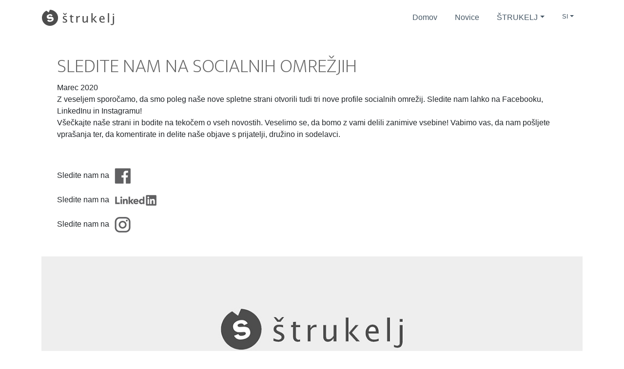

--- FILE ---
content_type: text/html
request_url: http://www.strukeljmit.si/si/news/news-58.html
body_size: 1671
content:
<!DOCTYPE html>
<html>

<head>
    <meta charset="utf-8">
    <meta name="viewport" content="width=device-width, initial-scale=1.0, shrink-to-fit=no">
    <title>www.strukelj.si_si</title>
    <link rel="stylesheet" href="https://cdnjs.cloudflare.com/ajax/libs/twitter-bootstrap/4.4.1/css/bootstrap.min.css">
    <link rel="stylesheet" href="https://fonts.googleapis.com/css?family=Barlow:300,400,500">
    <link rel="stylesheet" href="https://fonts.googleapis.com/css?family=Catamaran:100,200,300,400,500,600">
    <link rel="stylesheet" href="https://fonts.googleapis.com/css?family=Mukta:200,300,400,500,600">
    <link rel="stylesheet" href="https://use.fontawesome.com/releases/v5.12.0/css/all.css">
    <link rel="stylesheet" href="../../assets/css/styles.min.css">
</head>

<body>
    <div id="overlay"><span class="spinner-border text-muted" role="status"></span></div>
    <nav class="navbar navbar-light navbar-expand-lg navigation-clean">
        <div class="container"><a class="navbar-brand" style="width: 150px;height: 40px;background-position: center;background-size: contain;background-repeat: no-repeat;background-image: url(&quot;../../assets/img/strukelj_logo_dark.svg&quot;);" href="../index.html"></a><button data-toggle="collapse"
                class="navbar-toggler" data-target="#navcol-1"><span class="sr-only">Toggle navigation</span><span class="navbar-toggler-icon"></span></button>
            <div class="collapse navbar-collapse" id="navcol-1">
                <ul class="nav navbar-nav ml-auto">
                    <li class="nav-item" role="presentation"><a class="nav-link" href="../index.html">Domov</a></li>
                    <li class="nav-item" role="presentation"><a class="nav-link" href="../news.html">Novice</a></li>
                    <li class="dropdown nav-item"><a class="dropdown-toggle nav-link" data-toggle="dropdown" aria-expanded="false" href="#">ŠTRUKELJ</a>
                        <div class="dropdown-menu" role="menu"><a class="dropdown-item" role="presentation" href="../contacts.html">Kontakti</a><a class="dropdown-item" role="presentation" href="../aboutus.html">O nas</a><a class="dropdown-item disabled" role="presentation"></a></div>
                    </li>
                    <li class="dropdown nav-item"><a class="dropdown-toggle nav-link" data-toggle="dropdown" aria-expanded="false" style="font-size: 0.8rem;">SI</a>
                        <div class="dropdown-menu" role="menu"><a class="dropdown-item" role="presentation" href="/en">EN</a><a class="dropdown-item" role="presentation" href="/de">DE</a><a class="dropdown-item" role="presentation" href="/it">IT</a></div>
                    </li>
                </ul>
            </div>
        </div>
    </nav>
    <section id="flex-slids">
        <div class="container" id="flex-slids-1">
            <div class="row">
                <div class="col">
                    <h1 class="text-uppercase">Sledite nam na socialnih omrežjih</h1>
                    <p>Marec 2020<br>Z veseljem sporočamo, da smo poleg naše nove spletne strani otvorili tudi tri nove profile socialnih omrežij. Sledite nam lahko na Facebooku, LinkedInu in Instagramu!<br>Všečkajte naše strani in bodite na tekočem o vseh
                        novostih. Veselimo se, da bomo z vami delili zanimive vsebine! Vabimo vas, da nam pošljete vprašanja ter, da komentirate in delite naše objave s prijatelji, družino in sodelavci.<br><br><br>Sledite nam na&nbsp;<a href="https://www.facebook.com/StrukeljMIT/ "><img src="../../assets/img/logo-facebook.png"></a><br>Sledite
                        nam na&nbsp;<a href="https://www.linkedin.com/company/strukelj-mit"><img src="../../assets/img/logo-linkedin.png"></a><br>Sledite nam na&nbsp;<a href="https://www.instagram.com/sofo.eu/"><img src="../../assets/img/logo-instagram.png"></a><br><br></p>
                </div>
            </div>
            <div class="row">
                <div class="col">
                    <div id="slider" class="flexslider okno">
                        <ul class="slides">
                            <li><img src="../../assets/img/social_media.jpg"></li>
                        </ul>
                    </div>
                </div>
            </div>
        </div>
    </section>
    <section>
        <div class="container">
            <hr>
            <div class="row" id="noga">
                <div class="col"><a href="index.html"><img src="../../assets/img/strukelj_logo_dark.svg" width="100px"></a></div>
                <div class="col">
                    <a href="http://www.sofo.eu">
                        <p style="margin-bottom: 9px;">SOFO<br></p>
                    </a>
                    <a href="/si/marin/index.html">
                        <p style="margin-bottom: 9px;">MARIN</p>
                    </a>
                    <a href="/si/interior/index.html">
                        <p>INTERIOR<br></p>
                    </a>
                </div>
                <div class="col">
                    <p><br><br><img src="../../assets/img/logo-iso9001.png" width="100px"><br></p>
                </div>
                <div class="col">
                    <p>SLEDI NAM</p><a href="https://www.instagram.com/sofo.eu/"><img src="../../assets/img/logo-instagram.png"></a><a href="https://www.facebook.com/StrukeljMIT/ "><img src="../../assets/img/logo-facebook.png"></a><a href="https://www.linkedin.com/company/strukelj-mit"><img src="../../assets/img/logo-linkedin.png"></a></div>
            </div>
        </div>
    </section>
    <script src="https://cdnjs.cloudflare.com/ajax/libs/jquery/3.4.1/jquery.min.js"></script>
    <script src="https://cdnjs.cloudflare.com/ajax/libs/twitter-bootstrap/4.4.1/js/bootstrap.bundle.min.js"></script>
    <script src="../../assets/js/script.min.js"></script>
</body>

</html>


--- FILE ---
content_type: text/css
request_url: http://www.strukeljmit.si/assets/css/styles.min.css
body_size: 4041
content:
.megamenu-li{position:static}.megamenu{position:absolute;width:48%;left:0;right:0;padding:15px;border:0;margin:0 50%}.menu{border:none}.image-link:hover{opacity:.7;filter:alpha(opacity=50)}.image-link{width:100%}@media (max-width:992px){.image-link{width:180px}}.wr360_player{width:100%;height:100%;background:#fff;-webkit-touch-callout:none;-webkit-user-select:none;-khtml-user-select:none;-moz-user-select:none;-ms-user-select:none;user-select:none;-webkit-tap-highlight-color:transparent;-ms-touch-action:none;touch-action:pan-y}.wr360_player .container{position:relative;overflow:hidden;margin:0!important;padding:0!important;border:0!important;box-shadow:none!important;background:inherit!important;max-width:none!important;font-family:Tahoma,sans-serif;cursor:pointer!important}.wr360_player .container::before{display:none!important}.wr360_player .container .spinner_hint{width:100%;height:100%;z-index:11;position:absolute;left:0;top:0;display:none;cursor:pointer}.wr360_player .container .spinner_hint .spinner_hint_aligner{position:absolute;bottom:20px;left:0;width:100%;text-align:center;z-index:1}.wr360_player .container .spinner_hint .spinner_hint_item{padding:7px 18px;line-height:14px;color:#696969;font-size:11px;background:rgba(240,240,240,.88);border-radius:0;margin:0 auto;max-width:300px;font-family:Tahoma,Helvetica,Sans-Serif;opacity:0;display:inline-block;transition:.2s ease}.wr360_player .container .spinner_hint:hover .spinner_hint_item{background:rgba(225,225,225,.78);color:#555;transition:.3s ease;padding-left:22px;padding-right:22px}.wr360_player img{max-width:none!important;max-height:none!important;border:none!important;box-shadow:none!important;cursor:pointer!important;image-rendering:-webkit-optimize-contrast}.wr360_player .arrow_zoom_cursor,.wr360_player .arrow_zoom_cursor>img{cursor:url(../img/basic/pointer-zoom-in.svg),zoom-in!important}.wr360_player .arrow_zoom_cursor.container_zoomed,.wr360_player .arrow_zoom_cursor.container_zoomed>img{cursor:url(../img/basic/pointer-zoom-out.svg),zoom-out!important}.wr360_player .arrow_zoom_cursor.container_zoomoff,.wr360_player .arrow_zoom_cursor.container_zoomoff>img{cursor:url(../img/basic/pointer-zoom-off.svg),pointer!important}.wr360_player .zoom_cursor,.wr360_player .zoom_cursor>img{cursor:zoom-in!important}.wr360_player .zoom_cursor.container_zoomed,.wr360_player .zoom_cursor.container_zoomed>img{cursor:zoom-out!important}.wr360_player .zoom_cursor.container_zoomoff,.wr360_player .zoom_cursor.container_zoomoff>img{cursor:pointer!important}@media{.wr360_player img{image-rendering:auto}}.wr360_player .container .panning{position:absolute;left:0;top:0;background-size:100% 100%;background-repeat:no-repeat;background-position:center;z-index:1;display:none}.wr360_player .container .theme_panel_back{position:absolute;width:100%;bottom:0;left:0;height:28px;z-index:2}.wr360_player .container .theme_panel{position:absolute;width:100%;bottom:0;left:0;height:28px;z-index:3;cursor:pointer!important}.wr360_player .container .theme_header{height:20px;z-index:2;margin:3px 0 0;position:absolute;top:0;left:0;width:100%;font-family:Tahoma,Helvetica,Sans-Serif}.wr360_player .container .theme_header .progress_wrap{float:left;cursor:pointer}.wr360_player .container .theme_header .progress_wrap .progress_bar_anim_fs{margin:10px 0 0 15px;height:28px;-webkit-user-select:none;-moz-user-select:none;-ms-user-select:none;user-select:none;display:none}.wr360_player .container .theme_header .progress_wrap .progress_bar_anim{margin:1px 0 0 6px;height:16px;-webkit-user-select:none;-moz-user-select:none;-ms-user-select:none;user-select:none;display:none}.wr360_player .container .theme_header .progress_wrap .progress_bar_anim div,.wr360_player .container .theme_header .progress_wrap .progress_bar_anim_fs div{height:100%;width:5px;opacity:0;margin:0 2px 0 0;background-color:#bbb;float:left;overflow:hidden;-webkit-animation:wr360_progress_delay 1.2s infinite ease-in-out;animation:wr360_progress_delay 1.2s infinite ease-in-out}.wr360_player .container .theme_header .progress_wrap .progress_bar_anim_fs div{width:6px;margin:0 3px 0 0;background-color:#aaa}.wr360_player .container .theme_header .progress_wrap .progress_bar_anim .animbar1,.wr360_player .container .theme_header .progress_wrap .progress_bar_anim_fs .animbar1{-webkit-animation-delay:-1.2s;animation-delay:-1.2s}.wr360_player .container .theme_header .progress_wrap .progress_bar_anim .animbar2,.wr360_player .container .theme_header .progress_wrap .progress_bar_anim_fs .animbar2{-webkit-animation-delay:-1.1s;animation-delay:-1.1s}.wr360_player .container .theme_header .progress_wrap .progress_bar_anim .animbar3,.wr360_player .container .theme_header .progress_wrap .progress_bar_anim_fs .animbar3{-webkit-animation-delay:-1s;animation-delay:-1s}.wr360_player .container .theme_header .progress_wrap .progress_bar_anim .animbar4,.wr360_player .container .theme_header .progress_wrap .progress_bar_anim_fs .animbar4{-webkit-animation-delay:-.9s;animation-delay:-.9s}.wr360_player .container .theme_header .progress_wrap .progress_bar_anim .animbar5,.wr360_player .container .theme_header .progress_wrap .progress_bar_anim_fs .animbar5{-webkit-animation-delay:-.8s;animation-delay:-.8s}.wr360_player .container .theme_header .progress_wrap .progress_bar_anim span.percentnums{font-size:8px;line-height:16px;height:16px;width:25px;float:left;color:#999;margin:0 0 0 4px;display:none}.wr360_player .container .theme_header .progress_wrap .progress_bar_anim_fs span.percentnums{font-size:11px;line-height:28px;height:28px;width:25px;float:left;color:#999;margin:0 0 0 6px;display:none}@keyframes wr360_progress_delay{0%,100%,40%{transform:scaleY(.5);-webkit-transform:scaleY(.5)}20%{transform:scaleY(1);-webkit-transform:scaleY(1);opacity:1}}.wr360_player .container .theme_header a.watermark{margin:5px 0 0 5px;float:left;width:1px;height:1px;cursor:pointer;display:none}.wr360_player .container .theme_panel .toolbar{position:relative;height:28px;padding:1px 10px 0;margin:0 auto;box-sizing:content-box!important;border:none!important;background:inherit!important}.wr360_player .container .theme_panel .toolbar>a{transition:none!important;display:block;float:left;width:18px;height:18px;margin:4px 0 0 12px;opacity:1}.wr360_player .container .theme_panel .toolbar>a:first-of-type{margin-left:0}.wr360_player .container .theme_panel .toolbar a.left_button{background:url(../img/thin/left.svg) no-repeat;margin-right:-2px}.wr360_player .container .theme_panel .toolbar a.right_button{background:url(../img/thin/right.svg) no-repeat;margin-right:-1px}.wr360_player .container .theme_panel .toolbar a.up_button{background:url(../img/thin/up.svg) no-repeat}.wr360_player .container .theme_panel .toolbar a.down_button{background:url(../img/thin/down.svg) no-repeat}.wr360_player .container .theme_panel .toolbar a.play_button{background:url(../img/thin/play.svg) no-repeat}.wr360_player .container .theme_panel .toolbar a.pause_button{background:url(../img/thin/pause.svg) no-repeat}.wr360_player .container .theme_panel .toolbar a.zoomin_button{background:url(../img/thin/zoomin.svg) no-repeat}.wr360_player .container_zoomoff .theme_panel .toolbar a.zoomin_button,.wr360_player .container_zoomoff .theme_panel .toolbar a.zoomin_button:hover{cursor:default;opacity:.4}.wr360_player .container .theme_panel .toolbar a.zoomout_button{background:url(../img/thin/zoomout.svg) no-repeat}.wr360_player .container .theme_panel .toolbar a.hotspotson_button{background:url(../img/thin/hotspoton.svg) no-repeat}.wr360_player .container .theme_panel .toolbar a.hotspotsoff_button{background:url(../img/thin/hotspotoff.svg) no-repeat}.wr360_player .container .theme_panel .toolbar a.fullscreenon_button{background:url(../img/thin/fullscreenon.svg) no-repeat}.wr360_player a.fullscreenoff_button{background:url(../img/thin/fullscreenoff.svg) center center no-repeat;width:50px;height:50px;top:20px;right:23px;z-index:10;position:absolute;cursor:pointer;display:block;opacity:1;transition:none!important}.wr360_player .container .lightbox_rollover .closelbox:hover,.wr360_player .container .theme_panel .toolbar>a:hover,.wr360_player a.fullscreenoff_button:hover{opacity:.8}.wr360_player .container .hotspot_indicator{z-index:4;cursor:pointer}.wr360_player .container .indicator_effect_scale_up{-webkit-transform:scale(0,0);transform:scale(0,0);-webkit-animation:wr360_effect_scale_up .3s cubic-bezier(.22,.02,.13,.99) forwards;animation:wr360_effect_scale_up .3s cubic-bezier(.22,.02,.13,.99) forwards}.wr360_player .container .hotspot_indicator_hidden{display:none!important}.wr360_player .container .position_rollover{position:absolute;left:0;top:0;visibility:hidden;z-index:15;cursor:pointer}.wr360_player .container .position_rollover>div{box-sizing:border-box}.wr360_player .container .lightbox_rollover{z-index:18;width:100%;height:100%;background-color:rgba(0,0,0,1);position:absolute;top:0;left:0;display:none;cursor:default}.wr360_player .container .lightbox_rollover *{box-sizing:border-box}.wr360_player .container .lightbox_rollover .closelbox{position:absolute;background:url(../img/thin/lightbox_close.svg) 7px 7px no-repeat;right:15px;top:15px;width:28px;height:28px;cursor:pointer}.wr360_player .container .lightbox_rollover .img_wrap{width:100%;height:100%;max-width:100%;max-height:100%;background-position:center center;background-repeat:no-repeat}.wr360_player .container .lightbox_rollover .img_title{position:absolute;padding:0;max-width:100%;width:100%;text-align:left;bottom:0;left:0;background-color:rgba(65,65,65,.9)}.wr360_player .container .lightbox_rollover .img_title a{color:red}.wr360_player .container .lightbox_rollover .img_title .usr_text{display:inline-block;color:#fff;width:50%;text-align:left;padding:15px 20px 19px;line-height:19px;font-size:16px}@keyframes wr360_effect_scale_up{100%{transform:scale(1,1)}}#contentWR{width:100%;height:650px}#slogan{font-size:24px;font-style:italic;color:#a6a6a6}h3 span{color:#fff;background-color:#5f7de3;padding-left:20px;padding-right:20px}#text-v-sliki-marin{padding-bottom:1px;padding-top:10px;color:#fff;background-color:rgba(15,39,166,.73)}.flex-container a:hover,.flex-slider a:hover{outline:0}.flex-control-nav,.flex-direction-nav,.slides,.slides>li{margin:0;padding:0;list-style:none}.flex-pauseplay span{text-transform:capitalize}#album p,.row.album{text-transform:uppercase}.flexslider{padding:0;margin:0 0 -2px;background:#fff;position:relative;zoom:1;-webkit-border-radius:4px;-moz-border-radius:4px;border-radius:4px;-webkit-box-shadow:'' 0 1px 4px rgba(0,0,0,.2);-moz-box-shadow:'' 0 1px 4px rgba(0,0,0,.2);-o-box-shadow:'' 0 1px 4px rgba(0,0,0,.2);box-shadow:'' 0 1px 4px rgba(0,0,0,.2)}.text-uppercase,p{padding-right:32px}.flexslider .slides>li{display:none;-webkit-backface-visibility:hidden}.flexslider .slides:after{content:"\0020";display:block;clear:both;visibility:hidden;line-height:0;height:0}html[xmlns] .flexslider .slides{display:block}* html .flexslider .slides{height:1%}.no-js .flexslider .slides>li:first-child{display:block}.flexslider .slides{zoom:1}.flexslider .slides img{width:100%;display:block;height:auto;-moz-user-select:none}.flex-viewport{max-height:2000px;-webkit-transition:all 1s ease;-moz-transition:all 1s ease;-ms-transition:all 1s ease;-o-transition:all 1s ease;transition:all 1s ease}.loading .flex-viewport{max-height:300px}.carousel li{margin-right:5px}.flex-direction-nav a{text-decoration:none;display:block;width:40px;margin:-20px 0 0;position:absolute;background-color:#fff;top:45%;z-index:10;overflow:hidden;opacity:0;cursor:pointer;color:rgba(0,0,0,.8);-webkit-transition:all .3s ease-in-out;-moz-transition:all .3s ease-in-out;-ms-transition:all .3s ease-in-out;-o-transition:all .3s ease-in-out;transition:all .3s ease-in-out}.flex-direction-nav a:before{font-family:flexslider-icon;font-size:40px;display:inline-block;content:'\f001'}.flex-direction-nav .flex-prev{left:-50px;text-align:center}.flex-direction-nav .flex-next{right:-50px;text-align:center}.flexslider:hover .flex-direction-nav .flex-prev{opacity:.7;left:10px}.flexslider:hover .flex-direction-nav .flex-prev:hover{opacity:1}.flexslider:hover .flex-direction-nav .flex-next{opacity:.7;right:10px}.flexslider:hover .flex-direction-nav .flex-next:hover{opacity:1}.flex-direction-nav .flex-disabled{opacity:0!important;filter:alpha(opacity=0);cursor:default;z-index:-1}.flex-pauseplay a{display:block;width:20px;height:20px;position:absolute;bottom:5px;left:10px;opacity:.8;z-index:10;overflow:hidden;cursor:pointer;color:#000}.flex-pauseplay a:before{font-family:flexslider-icon;font-size:20px;display:inline-block;content:'\f004'}.nav-link p,.text-uppercase{font-family:Mukta,sans-serif}.flex-pauseplay a:hover{opacity:1}.flex-pauseplay a.flex-play:before{content:'\f003'}.flex-control-nav{width:100%;position:absolute;bottom:-40px;text-align:center}.flex-control-nav li{margin:0 6px;display:inline-block;zoom:1}.flex-control-paging li a{width:11px;height:11px;display:block;background:#bebebe;background:rgba(132,132,132,.5);cursor:pointer;text-indent:-9999px;-o-box-shadow:inset 0 0 3px rgba(0,0,0,.3);-webkit-border-radius:20px;-moz-border-radius:20px;border-radius:20px}.flex-control-paging li a:hover{background:#333;background:rgba(0,0,0,.7)}.flex-control-paging li a.flex-active{background:#d7d7d7;background:rgba(230,230,230,.9);cursor:default}.flex-control-thumbs{margin:5px 0 0;position:static;overflow:hidden}#text-v-sliki,.ico-nasliki,.text-nasliki{position:absolute;z-index:900}.flex-control-thumbs li{width:25%;float:left;margin:0}.flex-control-thumbs img{width:100%;height:auto;display:block;opacity:.7;cursor:pointer;-moz-user-select:none;-webkit-transition:all 1s ease;-moz-transition:all 1s ease;-ms-transition:all 1s ease;-o-transition:all 1s ease;transition:all 1s ease}.flex-control-thumbs img:hover{opacity:1}.flex-control-thumbs .flex-active{opacity:1;cursor:default}@media screen and (max-width:860px){.flex-direction-nav .flex-prev{opacity:1;left:10px}.flex-direction-nav .flex-next{opacity:1;right:10px}}#album .img-fluid:hover,#carousel img:hover,.album .img-fluid:hover,.img-tab:hover{opacity:.7}.flex-direction-nav a.flex-prev:before{content:'–'}.flex-direction-nav a.flex-next:before{content:'+'}a.flex-next{right:0!important}a.flex-prev{left:0!important}#overlay,.txxx{height:100%;left:0}p{padding-left:32px}.flexslider{border:0;margin-bottom:5px}.text-uppercase{padding-left:32px;color:#656565;font-style:normal;font-weight:100}@media (max-width:992px){.img-fluid.img-tab{display:none}.text-uppercase{padding:0 18px}}.text-nasliki{margin-top:30px}.ico-nasliki{font-size:50px;color:#fff;margin-top:20px;margin-left:100px}.nav-link p{color:#000;padding-right:0;padding-left:18px;padding-top:10px}.tab-content{border:1px solid #ddd;margin-top:-1px}article,aside,figcaption,figure,footer,header,hgroup,main,nav,section{padding-top:40px}.nav.nav-tabs{padding-top:20px}#noga{padding:20px 90px 0 130px;font-size:12px}#noga p{padding-top:5px;padding-left:0}a:link,a:visited{color:#626262;text-decoration:none}#text-vsliki{position:static}#text-v-sliki{width:50%;padding-top:30px;background-color:rgba(255,255,255,.27)}.row.ozko{padding-left:70px;padding-right:70px}@media (max-width:992px){p{padding-left:20px}.row.ozko{padding-left:0;padding-right:0}}@media (min-width:992px){#text-v-sliki-marin{position:absolute;z-index:900;width:50%;padding-top:30px;background-color:rgba(15,39,166,.67);color:#fff}}@media (min-width:768px){#iso9001{margin-bottom:60px}}@media (max-width:768px){#carousel,.img-fluid.okras{display:none}#text-v-sliki{position:relative;z-index:900;width:100%;padding-top:0}}a:hover,h2:hover{color:#b7b7b7}.novice-male{width:33%}#par-pod{padding-top:45px}.navigation-clean{background:#fff;padding-top:.75rem;padding-bottom:.75rem;color:#333;border-radius:0;box-shadow:none;border:none;margin-bottom:0}@media (min-width:768px){.navigation-clean{padding-top:1rem;padding-bottom:1rem}}.navigation-clean .navbar-brand{font-weight:700;color:inherit}.navigation-clean .navbar-brand:hover{color:#222}.navigation-clean .navbar-toggler:focus,.navigation-clean .navbar-toggler:hover{background:0 0}.navigation-clean .navbar-toggler{color:#888;border:0}.navigation-clean .form-inline,.navigation-clean .navbar-collapse{border-top-color:#ddd}.navigation-clean.navbar-light .navbar-nav .nav-link.active,.navigation-clean.navbar-light .navbar-nav .nav-link.active:focus,.navigation-clean.navbar-light .navbar-nav .nav-link.active:hover{color:#8f8f8f;box-shadow:none;background:0 0;pointer-events:none}.navigation-clean.navbar .navbar-nav .nav-link{padding-left:18px;padding-right:18px}.navigation-clean.navbar-light .navbar-nav .nav-link{color:#465765}.navigation-clean.navbar-light .navbar-nav .nav-link:focus,.navigation-clean.navbar-light .navbar-nav .nav-link:hover{color:#37434d!important;background-color:transparent}.navigation-clean .navbar-nav>li>.dropdown-menu{margin-top:-5px;box-shadow:none;background-color:#fff;border-radius:2px}.navigation-clean .dropdown-menu .dropdown-item,.navigation-clean .dropdown-menu .dropdown-item:focus{line-height:2;color:#37434d}.navigation-clean .dropdown-menu .dropdown-item:focus,.navigation-clean .dropdown-menu .dropdown-item:hover{background:#eee;color:inherit}.txxx,.txxx:link,.txxx:visited{color:#fff}.col.text-center{padding-right:8px;padding-left:8px}.txxx{position:absolute;top:9px;right:0;margin-top:-9px;z-index:50;background-color:rgba(0,98,204,0);opacity:1;font-family:Barlow,sans-serif;font-size:35px;border-radius:0;border-width:0;padding-top:65%;margin-left:7px;background-position:center;background-size:cover;margin-right:7px;line-height:.9}@media (max-width:992px){.txxx{font-size:20px;line-height:1}}.btn-primary:hover{background-color:rgba(0,0,0,.4)}.btn-primary:not(:disabled):not(.disabled):active,.show>.btn-primary.dropdown-toggle{background-color:rgba(0,0,0,.49);padding-top:65%}#kopi{width:100%;font-size:12px}.dropdown-menu{border:0;font-size:.8rem}.landimg{padding-right:7px;padding-left:7px;margin-top:14px}@media (min-width:576px){#vertical-center{display:flex;justify-content:center;align-items:center}}#overlay{background:#fff;color:#666;position:fixed;width:100%;z-index:5000;bottom:0;float:left;text-align:center;padding-top:25%}

--- FILE ---
content_type: image/svg+xml
request_url: http://www.strukeljmit.si/assets/img/strukelj_logo_dark.svg
body_size: 1445
content:
<?xml version="1.0" encoding="UTF-8"?>
<!DOCTYPE svg PUBLIC "-//W3C//DTD SVG 1.1//EN" "http://www.w3.org/Graphics/SVG/1.1/DTD/svg11.dtd">
<!-- Creator: CorelDRAW X7 -->
<svg xmlns="http://www.w3.org/2000/svg" xml:space="preserve" width="54.864mm" height="12.192mm" version="1.1" style="shape-rendering:geometricPrecision; text-rendering:geometricPrecision; image-rendering:optimizeQuality; fill-rule:evenodd; clip-rule:evenodd"
viewBox="0 0 1996 445"
 xmlns:xlink="http://www.w3.org/1999/xlink">
 <defs>
  <style type="text/css">
   <![CDATA[
    .fil1 {fill:#4D4D4D}
    .fil0 {fill:#4D4D4D;fill-rule:nonzero}
   ]]>
  </style>
 </defs>
 <g id="Layer_x0020_1">
  <metadata id="CorelCorpID_0Corel-Layer"/>
  <g id="_2769049231776">
   <path class="fil0" d="M577 349l0 -30c22,10 40,16 56,16 9,0 17,-3 23,-8 6,-5 9,-11 9,-19 0,-11 -8,-20 -26,-27l-19 -9c-28,-11 -42,-28 -42,-50 0,-16 6,-28 17,-37 11,-9 26,-13 45,-13 10,0 23,1 38,4l6 1 0 27c-18,-5 -32,-8 -43,-8 -10,0 -17,2 -23,6 -5,4 -8,10 -8,17 0,10 8,18 24,25l15 6c18,8 30,16 38,24 7,8 11,19 11,31 0,16 -6,29 -19,39 -12,10 -28,15 -48,15 -14,0 -32,-3 -54,-10zm118 -259l-40 53 -36 0 -40 -53 25 0 33 33 34 -33 24 0zm176 265c-10,3 -19,4 -26,4 -17,0 -30,-5 -39,-14 -9,-10 -14,-23 -14,-40l0 -105 -22 0 0 -24 22 0 0 -33 33 -3 0 36 47 0 0 24 -47 0 0 99c0,24 10,36 30,36 4,0 10,-1 16,-2l0 22zm81 0l0 -179 33 0 0 33c12,-25 31,-37 56,-37 3,0 7,0 10,0l0 31c-6,-2 -10,-3 -15,-3 -20,0 -38,12 -51,37l0 118 -33 0zm285 0l0 -34c-17,26 -38,38 -63,38 -15,0 -28,-5 -37,-15 -9,-10 -14,-23 -14,-40l0 -128 33 0 0 118c0,13 2,23 5,29 4,5 11,8 20,8 20,0 39,-13 56,-39l0 -116 33 0 0 179 -33 0zm133 0l0 -261 32 0 0 169 76 -87 35 0 -72 83 87 96 -41 0 -85 -92 0 92 -32 0zm364 -6c-22,7 -41,10 -56,10 -27,0 -49,-9 -65,-26 -17,-18 -25,-41 -25,-69 0,-27 7,-49 22,-66 15,-18 33,-27 56,-27 22,0 39,8 51,24 11,15 17,37 17,66l0 9 -113 0c5,43 26,64 63,64 13,0 30,-3 50,-11l0 26zm-111 -103l79 0c0,-33 -13,-50 -38,-50 -25,0 -39,17 -41,50zm202 109l0 -261 33 0 0 261 -33 0zm75 61l0 -26c15,7 27,10 34,10 9,0 16,-3 21,-8 4,-3 6,-7 7,-11 0,-4 1,-13 1,-26l0 -179 33 0 0 179c0,46 -20,69 -59,69 -11,0 -24,-3 -37,-8zm63 -273l0 -33 33 0 0 33 -33 0z"/>
   <path class="fil1" d="M220 0l0 0 0 0zm0 0c121,2 227,100 227,222 0,123 -101,223 -224,223 -123,0 -223,-100 -223,-223 0,-86 52,-158 124,-196l64 48 32 -74zm35 180c-8,-17 -23,-23 -44,-19 -20,4 -29,12 -26,24 1,8 9,12 23,12 14,-1 29,-1 45,-2 16,0 31,3 43,9 13,7 21,20 26,41 4,21 -1,40 -16,57 -14,14 -33,24 -59,29 -23,5 -44,5 -62,-1 -18,-6 -32,-19 -41,-38l48 -18c8,17 24,23 50,17 8,-1 15,-4 22,-9 7,-4 10,-10 9,-16 -2,-10 -11,-14 -26,-13 -28,2 -49,3 -62,1 -12,-2 -23,-7 -32,-15 -10,-8 -15,-18 -18,-31 -5,-23 0,-41 14,-55 14,-14 33,-24 57,-29 40,-8 70,3 89,35l-40 21z"/>
  </g>
 </g>
</svg>
